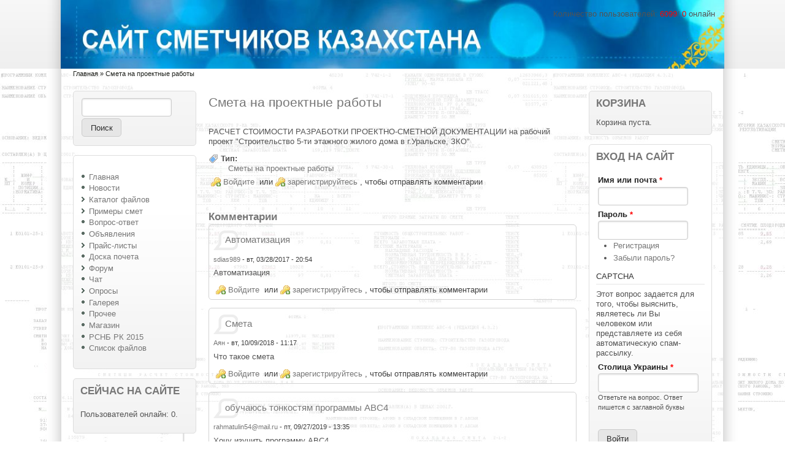

--- FILE ---
content_type: text/html; charset=utf-8
request_url: http://smetka.kz/content/smeta-na-proektnye-raboty
body_size: 10528
content:
<!DOCTYPE html>
<!--[if IEMobile 7]><html class="iem7"  lang="ru" dir="ltr"><![endif]-->
<!--[if lte IE 6]><html class="lt-ie9 lt-ie8 lt-ie7"  lang="ru" dir="ltr"><![endif]-->
<!--[if (IE 7)&(!IEMobile)]><html class="lt-ie9 lt-ie8"  lang="ru" dir="ltr"><![endif]-->
<!--[if IE 8]><html class="lt-ie9"  lang="ru" dir="ltr"><![endif]-->
<!--[if (gte IE 9)|(gt IEMobile 7)]><!--><html lang="ru" dir="ltr" prefix="content: http://purl.org/rss/1.0/modules/content/ dc: http://purl.org/dc/terms/ foaf: http://xmlns.com/foaf/0.1/ og: http://ogp.me/ns# rdfs: http://www.w3.org/2000/01/rdf-schema# sioc: http://rdfs.org/sioc/ns# sioct: http://rdfs.org/sioc/types# skos: http://www.w3.org/2004/02/skos/core# xsd: http://www.w3.org/2001/XMLSchema#"><!--<![endif]-->

<head><!-- zp7-4.x -->
<title>Смета на проектные работы | САЙТ СМЕТЧИКОВ КАЗАХСТАНА</title>
<meta name="HandheldFriendly" content="true" />
<meta name="viewport" content="width=device-width, initial-scale=1" />
<meta name="MobileOptimized" content="width" />
<meta http-equiv="Content-Type" content="text/html; charset=utf-8" />
<meta name="Generator" content="Drupal 7 (http://drupal.org); Commerce 1" />
<link rel="canonical" href="/content/smeta-na-proektnye-raboty" />
<link rel="shortlink" href="/node/1097" />
<link rel="shortcut icon" href="http://smetka.kz/sites/default/files/favicon.gif" type="image/gif" />
<link type="text/css" rel="stylesheet" href="http://smetka.kz/sites/default/files/css/css_hn26HJafBdTYEpxYXgpP2XqtZdW1_nIQhyvBdODHpGk.css" media="all" />
<link type="text/css" rel="stylesheet" href="http://smetka.kz/sites/default/files/css/css_DQVMRu82LW37ig29PdWMlgzabtYKQEoZihtFicunY2M.css" media="all" />
<link type="text/css" rel="stylesheet" href="http://smetka.kz/sites/default/files/css/css_emoM9dOzBoBsf-F_YYrDYn0UoY2hXXQ0HH0a3l_XGc4.css" media="all" />
<link type="text/css" rel="stylesheet" href="http://smetka.kz/sites/default/files/css/css_f02GTtFdf0Y6l02oQOFmZCdd825ARKqOB81lEmN8HYk.css" media="all" />

<!--[if IE 8]>
<link type="text/css" rel="stylesheet" href="http://smetka.kz/sites/default/files/css/css_LSutHW6YN_eqZVwhPc2vUdKGicjx3_ZSR5_PM985FC4.css" media="all" />
<![endif]-->

<!--[if gt IE 8]><!-->
<link type="text/css" rel="stylesheet" href="http://smetka.kz/sites/default/files/css/css_16OCho5X6EHb4S09Lyo4-dpRvKESywDmNvn_rsKKtcc.css" media="all" />
<!--<![endif]-->
<link type="text/css" rel="stylesheet" href="http://smetka.kz/sites/default/files/css/css_04h7D36eH31RTpJU1R43M-g0JuUk90AnmGoGfvztMvQ.css" media="all" />
<link type="text/css" rel="stylesheet" href="http://smetka.kz/sites/default/files/css/css_r9VlEi5bs5cMPO3cfeuhujdygkfXGiNu5aBpY2mVcCM.css" media="print" />
<script type="text/javascript" src="http://smetka.kz/sites/default/files/js/js_dxGIfXEaZtiV2AZIXHjVIzl1b6T902aR9PsqVhYwkJg.js"></script>
<script type="text/javascript" src="http://smetka.kz/sites/default/files/js/js_guWm3mYVxXGP-wvins5zUpHSKyhCgcu9_SowFuRY2zw.js"></script>
<script type="text/javascript" src="https://localhost:8080/socket.io/socket.io.js"></script>
<script type="text/javascript" src="http://smetka.kz/sites/default/files/js/js_AOjrlAIB05o9Sc_0D2p2ZjNwCRulXbXRx9tsx_UfXIM.js"></script>
<script type="text/javascript">
<!--//--><![CDATA[//><!--
jQuery.extend(Drupal.settings, {"basePath":"\/","pathPrefix":"","setHasJsCookie":0,"ajaxPageState":{"theme":"zeropoint","theme_token":"friuZyYwLA0g5lfaiG_yAjKuTqDr4Z30KnjZUdNGrrg","js":{"sites\/all\/modules\/jquery_update\/replace\/jquery\/1.7\/jquery.min.js":1,"misc\/jquery-extend-3.4.0.js":1,"misc\/jquery-html-prefilter-3.5.0-backport.js":1,"misc\/jquery.once.js":1,"misc\/drupal.js":1,"public:\/\/languages\/ru_SYs0tZTNW60eSEgerd_PFi--KW8ApktDKryLxL_ezPc.js":1,"sites\/all\/libraries\/colorbox\/jquery.colorbox-min.js":1,"sites\/all\/modules\/colorbox\/js\/colorbox.js":1,"sites\/all\/modules\/colorbox\/js\/colorbox_load.js":1,"sites\/all\/modules\/colorbox\/js\/colorbox_inline.js":1,"sites\/all\/modules\/dhtml_menu\/dhtml_menu.js":1,"sites\/all\/modules\/lightbox2\/js\/lightbox.js":1,"https:\/\/localhost:8080\/socket.io\/socket.io.js":1,"sites\/all\/modules\/nodejs\/nodejs.js":1,"sites\/all\/modules\/captcha\/captcha.js":1},"css":{"sites\/all\/themes\/zeropoint\/css\/drupal\/drupal-system-min.css":1,"sites\/all\/themes\/zeropoint\/css\/drupal\/drupal-default-min.css":1,"sites\/all\/modules\/logintoboggan\/logintoboggan.css":1,"sites\/all\/modules\/views\/css\/views.css":1,"sites\/all\/modules\/ckeditor\/css\/ckeditor.css":1,"sites\/all\/libraries\/colorbox\/example1\/colorbox.css":1,"sites\/all\/modules\/ctools\/css\/ctools.css":1,"sites\/all\/modules\/dhtml_menu\/dhtml_menu.css":1,"sites\/all\/modules\/lightbox2\/css\/lightbox.css":1,"sites\/all\/themes\/zeropoint\/css\/yui\/pure-min.css":1,"sites\/all\/themes\/zeropoint\/css\/yui\/grids-responsive-old-ie-min.css":1,"sites\/all\/themes\/zeropoint\/css\/yui\/grids-responsive-min.css":1,"sites\/all\/themes\/zeropoint\/css\/style-zero.css":1,"sites\/all\/themes\/zeropoint\/css\/grey.css":1,"sites\/all\/themes\/zeropoint\/_custom\/custom-style.css":1,"sites\/all\/themes\/zeropoint\/css\/print.css":1}},"colorbox":{"opacity":"0.85","current":"{current} \u0438\u0437 {total}","previous":"\u00ab \u041f\u0440\u0435\u0434\u044b\u0434\u0443\u0449\u0438\u0439","next":"\u0421\u043b\u0435\u0434\u0443\u044e\u0449\u0438\u0439 \u00bb","close":"\u0417\u0430\u043a\u0440\u044b\u0442\u044c","maxWidth":"98%","maxHeight":"98%","fixed":true,"mobiledetect":true,"mobiledevicewidth":"480px","file_public_path":"\/sites\/default\/files","specificPagesDefaultValue":"admin*\nimagebrowser*\nimg_assist*\nimce*\nnode\/add\/*\nnode\/*\/edit\nprint\/*\nprintpdf\/*\nsystem\/ajax\nsystem\/ajax\/*"},"dhtmlMenu":{"nav":"none","animation":{"effects":{"width":"width","opacity":"opacity","height":0},"speed":"1000"},"effects":{"siblings":"close-same-tree","children":"none","remember":"0"},"filter":{"type":"blacklist","list":{"main-menu":"main-menu","management":"management","menu-user-menu":"menu-user-menu","navigation":"navigation","shortcut-set-1":"shortcut-set-1","user-menu":"user-menu","menu-left-menu":0}}},"lightbox2":{"rtl":"0","file_path":"\/(\\w\\w\/)public:\/","default_image":"\/sites\/all\/modules\/lightbox2\/images\/brokenimage.jpg","border_size":10,"font_color":"000","box_color":"fff","top_position":"","overlay_opacity":"0.8","overlay_color":"000","disable_close_click":true,"resize_sequence":0,"resize_speed":400,"fade_in_speed":400,"slide_down_speed":600,"use_alt_layout":false,"disable_resize":false,"disable_zoom":false,"force_show_nav":false,"show_caption":true,"loop_items":false,"node_link_text":"\u0421\u043c\u043e\u0442\u0440\u0435\u0442\u044c \u043f\u043e\u0434\u0440\u043e\u0431\u043d\u043e\u0441\u0442\u0438 \u0438\u0437\u043e\u0431\u0440\u0430\u0436\u0435\u043d\u0438\u044f","node_link_target":false,"image_count":"\u0418\u0437\u043e\u0431\u0440\u0430\u0436\u0435\u043d\u0438\u0435 !current \u0438\u0437 !total","video_count":"\u0412\u0438\u0434\u0435\u043e !current \u0438\u0437 !total","page_count":"\u0421\u0442\u0440\u0430\u043d\u0438\u0446\u0430 !current \u0438\u0437 !total","lite_press_x_close":"\u043d\u0430\u0436\u043c\u0438\u0442\u0435 \u003Ca href=\u0022#\u0022 onclick=\u0022hideLightbox(); return FALSE;\u0022\u003E\u003Ckbd\u003Ex\u003C\/kbd\u003E\u003C\/a\u003E \u0447\u0442\u043e\u0431\u044b \u0437\u0430\u043a\u0440\u044b\u0442\u044c","download_link_text":"","enable_login":false,"enable_contact":false,"keys_close":"c x 27","keys_previous":"p 37","keys_next":"n 39","keys_zoom":"z","keys_play_pause":"32","display_image_size":"original","image_node_sizes":"()","trigger_lightbox_classes":"","trigger_lightbox_group_classes":"","trigger_slideshow_classes":"","trigger_lightframe_classes":"","trigger_lightframe_group_classes":"","custom_class_handler":0,"custom_trigger_classes":"","disable_for_gallery_lists":true,"disable_for_acidfree_gallery_lists":true,"enable_acidfree_videos":true,"slideshow_interval":5000,"slideshow_automatic_start":true,"slideshow_automatic_exit":true,"show_play_pause":true,"pause_on_next_click":false,"pause_on_previous_click":true,"loop_slides":false,"iframe_width":600,"iframe_height":400,"iframe_border":1,"enable_video":false,"useragent":"Mozilla\/5.0 (Macintosh; Intel Mac OS X 10_15_7) AppleWebKit\/537.36 (KHTML, like Gecko) Chrome\/131.0.0.0 Safari\/537.36; ClaudeBot\/1.0; +claudebot@anthropic.com)"},"nodejs":{"nodejs":{"scheme":"https","secure":1,"host":"localhost","port":"8080"},"client":{"scheme":"https","secure":1,"host":"localhost","port":"8080"},"resource":"\/socket.io","authToken":"d43acc6f42a1caf3ade5f4391e402e3f","websocketSwfLocation":"\/sites\/all\/modules\/nodejs\/socket_io\/socket.io\/support\/socket.io-client\/lib\/vendor\/web-socket-js\/WebSocketMain.swf","log_http_errors":true},"better_exposed_filters":{"views":{"addvertisiments":{"displays":{"block_1":{"filters":{"field_type_of_addvert_value":{"required":false}}}}},"addvertblock":{"displays":{"block_1":{"filters":[]}}}}},"urlIsAjaxTrusted":{"\/content\/smeta-na-proektnye-raboty":true,"\/content\/smeta-na-proektnye-raboty?destination=node\/1097":true}});
//--><!]]>
</script>
</head>

<body id="pid-content-smeta-na-proektnye-raboty" class="html not-front not-logged-in two-sidebars page-node page-node- page-node-1097 node-type-samplesofsmetes not-admin section-content page-content/smeta-na-proektnye-raboty mc fs0 nb1 nbl rnd pi lg-ru myedit" >
  <div id="skip-link">
    <a href="#main" class="element-invisible element-focusable">Перейти к основному содержанию</a>
    <a href="#search-block-form" class="element-invisible element-focusable">Skip to search</a>
  </div>

<div id="top_bg">
<div class="sizer0 clearfix" style="max-width:85em;">
<div id="top_left">
<div id="top_right">
<div id="headimg">

<div id="header" role="banner">
<div class="clearfix">
  <div id="top-elements">
        <div id="topreg">  <div class="region region-topreg">
    <div class="block-wrapper odd block_1">
  <div id="block-block-6" class="block block-block ">
                <div class="content">
      <span style="display:inline;">Количество пользователей: <span style="color:red">6099</span></span>/&nbsp;<span style="color:red">0</span> онлайн    </div>
  </div>
</div>
  </div>
</div>  </div>
    <div id="name-and-slogan">
      </div>
</div>
<div class="menuband clearfix">
  <div id="menu" class="menu-wrapper">
      </div>
</div>
</div>

</div></div></div></div></div>

<div id="body_bg">
<div class="sizer0 clearfix" style="max-width:85em;">
<div id="body_left">
<div id="body_right">


<div id="breadcrumb" class="clearfix"><div class="element-invisible">Вы здесь</div><ul class="breadcrumb"><li class="breadcrumb-1"><a href="/">Главная</a> &raquo; </li><li class="breadcrumb-last">Смета на проектные работы</li></ul></div>


<div class="clearfix">


<div id="middlecontainer" class="pure-g">
  <div class="pure-u-1 pure-u-md-5-24">
    <div id="sidebar-left" role="complementary">  <div class="region region-sidebar-first">
    <div class="block-wrapper odd block_1">
  <div id="block-search-form" class="block block-search themed-block">
                <div class="content">
      <form action="/content/smeta-na-proektnye-raboty" method="post" id="search-block-form" class="pure-form" accept-charset="UTF-8"><div><div class="container-inline">
      <h2 class="element-invisible">Форма поиска</h2>
    <div class="form-item form-type-textfield form-item-search-block-form">
  <label class="element-invisible" for="edit-search-block-form--2">Поиск </label>
 <input title="Введите ключевые слова для поиска." type="text" id="edit-search-block-form--2" name="search_block_form" value="" size="15" maxlength="128" class="form-text" />
</div>
<div class="form-actions form-wrapper" id="edit-actions"><input type="submit" id="edit-submit" name="op" value="Поиск" class="pure-button form-submit" /></div><input type="hidden" name="form_build_id" value="form-uR9uZRpfb40HNDsA5-KneFUPYrlzQsKGIYf7lI7JRiI" />
<input type="hidden" name="form_id" value="search_block_form" />
</div>
</div></form>    </div>
  </div>
</div>
<div class="block-wrapper even block_2">
  <div id="block-menu-menu-left-menu" class="block block-menu themed-block">
                <div class="content">
      <ul class="menu"><li class="first leaf dhtml-menu" id="dhtml_menu-336"><a href="/" title="">Главная</a></li>
<li class="leaf dhtml-menu" id="dhtml_menu-521"><a href="/news" title="">Новости</a></li>
<li class="collapsed dhtml-menu start-collapsed" id="dhtml_menu-425"><a href="/files" title="">Каталог файлов</a><ul class="menu"><li class="first leaf dhtml-menu" id="dhtml_menu-523"><a href="http://smetka.kz/programms#overlay-context=sbornik_prices" title="">Программы</a></li>
<li class="leaf dhtml-menu" id="dhtml_menu-524"><a href="http://smetka.kz/sbornik_prices#overlay-context=sbornik_prices" title="">Сборники цен</a></li>
<li class="last leaf dhtml-menu" id="dhtml_menu-522"><a href="http://smetka.kz/books#overlay-context=sbornik_prices" title="">Книги и журналы по сметам</a></li>
</ul></li>
<li class="collapsed dhtml-menu start-collapsed" id="dhtml_menu-477"><a href="/smeta-samples" title="">Примеры смет</a><ul class="menu"><li class="first leaf dhtml-menu" id="dhtml_menu-476"><a href="/izyskatelnye-raboty" title="Сметы на изыскательские работы">Сметы на изыскательские работы</a></li>
<li class="leaf dhtml-menu" id="dhtml_menu-473"><a href="/montazhnye-raboty" title="Сметы на монтажные работы">Сметы на монтажные работы</a></li>
<li class="leaf dhtml-menu" id="dhtml_menu-475"><a href="/proektnye-raboty" title="Сметы на проектные работы">Сметы на проектные работы</a></li>
<li class="leaf dhtml-menu" id="dhtml_menu-472"><a href="/remontno-stroitelnye-raboty" title="Сметы на ремонтно-строительные работы">Сметы на ремонтно-строительные работы</a></li>
<li class="leaf dhtml-menu" id="dhtml_menu-474"><a href="/puska-naladochnye-raboty" title="Сметы пуска-наладочные работы">Сметы пуска-наладочные работы</a></li>
<li class="last leaf dhtml-menu" id="dhtml_menu-471"><a href="/stroitelnye-raboty" title="Строительные работы">Строительные работы</a></li>
</ul></li>
<li class="leaf dhtml-menu" id="dhtml_menu-528"><a href="/content/%D0%B2%D0%BE%D0%BF%D1%80%D0%BE%D1%81-%D0%BE%D1%82%D0%B2%D0%B5%D1%82" title="">Вопрос-ответ</a></li>
<li class="leaf dhtml-menu" id="dhtml_menu-499"><a href="/addverts">Объявления</a></li>
<li class="collapsed dhtml-menu start-collapsed" id="dhtml_menu-501"><a href="/price-lists" title="">Прайс-листы</a><ul class="menu"><li class="first leaf dhtml-menu" id="dhtml_menu-505"><a href="/price/almaty" title="">г.Алматы</a></li>
<li class="leaf dhtml-menu" id="dhtml_menu-506"><a href="/price/astana" title="">г.Астана</a></li>
<li class="leaf dhtml-menu" id="dhtml_menu-507"><a href="/price/akmolinskaya-oblast" title="">Акмолинская область</a></li>
<li class="leaf dhtml-menu" id="dhtml_menu-508"><a href="/price/aktubinskaya-oblast" title="">Актюбинская область</a></li>
<li class="leaf dhtml-menu" id="dhtml_menu-509"><a href="/price/almatinskaya-oblast" title="">Алматинская область‎</a></li>
<li class="leaf dhtml-menu" id="dhtml_menu-510"><a href="/price/atyrauskaya-oblast" title="">Атырауская область</a></li>
<li class="leaf dhtml-menu" id="dhtml_menu-511"><a href="/price/vostochno-kazakhstanskaya-oblast" title="">Восточно-Казахстанская область</a></li>
<li class="leaf dhtml-menu" id="dhtml_menu-512"><a href="/price/zhambylskaya-oblast" title="">Жамбылская область</a></li>
<li class="leaf dhtml-menu" id="dhtml_menu-513"><a href="/price/zko" title="">Западно-Казахстанская область‎</a></li>
<li class="leaf dhtml-menu" id="dhtml_menu-514"><a href="/price/karagandinskaya-oblast" title="">Карагандинская область‎</a></li>
<li class="leaf dhtml-menu" id="dhtml_menu-515"><a href="/price/kostanaiskaya-oblast" title="">Костанайская область</a></li>
<li class="leaf dhtml-menu" id="dhtml_menu-516"><a href="/price/kyzylordiskaya-oblast" title="">Кызылординская область‎</a></li>
<li class="leaf dhtml-menu" id="dhtml_menu-517"><a href="/price/mangistauskaya-oblast" title="">Мангистауская область</a></li>
<li class="leaf dhtml-menu" id="dhtml_menu-518"><a href="/price/pavlodarskaya-oblast" title="">Павлодарская область‎</a></li>
<li class="leaf dhtml-menu" id="dhtml_menu-519"><a href="/price/sko" title="">Северо-Казахстанская область</a></li>
<li class="last leaf dhtml-menu" id="dhtml_menu-520"><a href="/price/uko" title="">Южно-Казахстанская область‎</a></li>
</ul></li>
<li class="leaf dhtml-menu" id="dhtml_menu-529"><a href="/doskapocheta" title="">Доска почета</a></li>
<li class="collapsed dhtml-menu start-collapsed" id="dhtml_menu-487"><a href="/forum" title="">Форум</a></li>
<li class="leaf dhtml-menu" id="dhtml_menu-540"><a href="/shoutbox" title="">Чат</a></li>
<li class="collapsed dhtml-menu start-collapsed" id="dhtml_menu-525"><a href="/oprosy" title="">Опросы</a></li>
<li class="leaf dhtml-menu" id="dhtml_menu-657"><a href="/gallery">Галерея</a></li>
<li class="leaf dhtml-menu" id="dhtml_menu-620"><a href="/other">Прочее</a></li>
<li class="leaf dhtml-menu" id="dhtml_menu-3009"><a href="/store">Магазин</a></li>
<li class="leaf dhtml-menu" id="dhtml_menu-1580"><a href="/rsbn-2015">РСНБ РК 2015</a></li>
<li class="last leaf dhtml-menu" id="dhtml_menu-2918"><a href="/files-store">Список файлов</a></li>
</ul>    </div>
  </div>
</div>
<div class="block-wrapper odd block_3">
  <div id="block-user-online" class="block block-user themed-block">
                  <div class="block-icon"></div>
                <div class="title block-title">Сейчас на сайте</div>
                  <div class="content">
      <p>Пользователей онлайн: 0.</p>    </div>
  </div>
</div>
<div class="block-wrapper even block_4">
  <div id="block-views-addvertisiments-block_1" class="block block-views themed-block">
                  <div class="block-icon"></div>
                <div class="title block-title">Объявления</div>
                  <div class="content">
      <div class="view view-addvertisiments view-id-addvertisiments view-display-id-block_1 view-dom-id-d65f6d4fc3ebd8cf4f39b23aa27f8dd1">
        
  
  
      <div class="view-content">
        <div class="views-row views-row-1 views-row-odd views-row-first">
      
  <div class="views-field views-field-title">        <span class="field-content"><a href="/content/raschyot-stoimosti-proektnyh-rabot">Расчёт стоимости проектных работ</a></span>  </div>  
  <div class="views-field views-field-nothing">        <span class="field-content"><hr></span>  </div>  </div>
  <div class="views-row views-row-2 views-row-even">
      
  <div class="views-field views-field-title">        <span class="field-content"><a href="/content/sostavlenie-smetnoy-dokumentacii">Составление сметной документации</a></span>  </div>  
  <div class="views-field views-field-nothing">        <span class="field-content"><hr></span>  </div>  </div>
  <div class="views-row views-row-3 views-row-odd views-row-last">
      
  <div class="views-field views-field-title">        <span class="field-content"><a href="/content/ekspertnaya-ocenka-smetnoy-dokumentacii">Экспертная оценка сметной документации</a></span>  </div>  
  <div class="views-field views-field-nothing">        <span class="field-content"><hr></span>  </div>  </div>
    </div>
  
  
  
  
  
  
</div>    </div>
  </div>
</div>
  </div>
</div>
  </div>
  <div class="pure-u-1 pure-u-md-14-24">
    <div id="main" role="main">
                  <h1 class="title">Смета на проектные работы</h1>            <div class="tabs"></div>
                          <div class="region region-content">
    <div class="block-wrapper odd block_1">
  <div id="block-system-main" class="block block-system ">
                <div class="content">
      <div id="node-1097" class="node node-samplesofsmetes odd   full-node node-type-samplesofsmetes clearfix" about="/content/smeta-na-proektnye-raboty" typeof="sioc:Item foaf:Document">

  
      <span property="dc:title" content="Смета на проектные работы" class="rdf-meta element-hidden"></span><span property="sioc:num_replies" content="4" datatype="xsd:integer" class="rdf-meta element-hidden"></span>
  
  <div class="content clearfix">
    <div class="field field-name-body field-type-text-with-summary field-label-hidden"><div class="field-items"><div class="field-item even" property="content:encoded"><p>РАСЧЕТ СТОИМОСТИ РАЗРАБОТКИ ПРОЕКТНО-СМЕТНОЙ ДОКУМЕНТАЦИИ на рабочий проект "Строительство 5-ти этажного жилого дома в г.Уральске, ЗКО"</p>
</div></div></div><div class="field field-name-field-typeof field-type-taxonomy-term-reference field-label-above clearfix"><div class="field-label">Тип: </div><ul class="links"><li class="taxonomy-term-reference-0"><a href="/proektnye-raboty" typeof="skos:Concept" property="rdfs:label skos:prefLabel" datatype="">Сметы на проектные работы</a></li></ul></div>  </div>

  <ul class="links inline"><li class="comment_forbidden first last"><span><a href="/user/login?destination=node/1097%23comment-form">Войдите</a> или <a href="/user/register?destination=node/1097%23comment-form">зарегистрируйтесь</a>, чтобы отправлять комментарии</span></li>
</ul>
  <div id="comments" class="comment-wrapper">
          <h2 class="title">Комментарии</h2>
      
  <a id="comment-1302"></a>
<div class="comment odd clearfix" about="/comment/1302#comment-1302" typeof="sioc:Post sioct:Comment">
  
  
    <h3 class="title" property="dc:title" datatype=""><a href="/comment/1302#comment-1302" class="permalink" rel="bookmark">Автоматизация</a></h3>
  
  <div class="submitted">
    <span rel="sioc:has_creator"><a href="/users/sdias989" title="Информация о пользователе." class="username" about="/users/sdias989" typeof="sioc:UserAccount" datatype="" lang="">sdias989</a></span> - <span property="dc:date dc:created" content="2017-03-28T20:54:30+04:00" datatype="xsd:dateTime">вт, 03/28/2017 - 20:54</span>  </div>

  <div class="content">
    <span rel="sioc:reply_of" resource="/content/smeta-na-proektnye-raboty" class="rdf-meta element-hidden"></span><div class="field field-name-comment-body field-type-text-long field-label-hidden"><div class="field-items"><div class="field-item even" property="content:encoded"><p>Автоматизация</p>
</div></div></div>      </div>

  <ul class="links inline"><li class="comment_forbidden first last"><span><a href="/user/login?destination=node/1097%23comment-form">Войдите</a> или <a href="/user/register?destination=node/1097%23comment-form">зарегистрируйтесь</a>, чтобы отправлять комментарии</span></li>
</ul></div>
<a id="comment-1502"></a>
<div class="comment even clearfix" about="/comment/1502#comment-1502" typeof="sioc:Post sioct:Comment">
  
  
    <h3 class="title" property="dc:title" datatype=""><a href="/comment/1502#comment-1502" class="permalink" rel="bookmark">Смета</a></h3>
  
  <div class="submitted">
    <span rel="sioc:has_creator"><a href="/users/ayan-0" title="Информация о пользователе." class="username" about="/users/ayan-0" typeof="sioc:UserAccount" datatype="" lang="">Аян</a></span> - <span property="dc:date dc:created" content="2018-10-09T11:17:07+04:00" datatype="xsd:dateTime">вт, 10/09/2018 - 11:17</span>  </div>

  <div class="content">
    <span rel="sioc:reply_of" resource="/content/smeta-na-proektnye-raboty" class="rdf-meta element-hidden"></span><div class="field field-name-comment-body field-type-text-long field-label-hidden"><div class="field-items"><div class="field-item even" property="content:encoded"><p>Что такое смета</p>
</div></div></div>      </div>

  <ul class="links inline"><li class="comment_forbidden first last"><span><a href="/user/login?destination=node/1097%23comment-form">Войдите</a> или <a href="/user/register?destination=node/1097%23comment-form">зарегистрируйтесь</a>, чтобы отправлять комментарии</span></li>
</ul></div>
<a id="comment-1575"></a>
<div class="comment odd clearfix" about="/comment/1575#comment-1575" typeof="sioc:Post sioct:Comment">
  
  
    <h3 class="title" property="dc:title" datatype=""><a href="/comment/1575#comment-1575" class="permalink" rel="bookmark">обучаюсь тонкостям  программы АВС4</a></h3>
  
  <div class="submitted">
    <span rel="sioc:has_creator"><a href="/users/rahmatulin54mailru" title="Информация о пользователе." class="username" about="/users/rahmatulin54mailru" typeof="sioc:UserAccount" datatype="" lang="">rahmatulin54@mail.ru</a></span> - <span property="dc:date dc:created" content="2019-09-27T13:35:35+04:00" datatype="xsd:dateTime">пт, 09/27/2019 - 13:35</span>  </div>

  <div class="content">
    <span rel="sioc:reply_of" resource="/content/smeta-na-proektnye-raboty" class="rdf-meta element-hidden"></span><div class="field field-name-comment-body field-type-text-long field-label-hidden"><div class="field-items"><div class="field-item even" property="content:encoded"><p>Хочу изучить программу АВС4</p>
</div></div></div>      </div>

  <ul class="links inline"><li class="comment_forbidden first last"><span><a href="/user/login?destination=node/1097%23comment-form">Войдите</a> или <a href="/user/register?destination=node/1097%23comment-form">зарегистрируйтесь</a>, чтобы отправлять комментарии</span></li>
</ul></div>
<a id="comment-1576"></a>
<div class="comment even clearfix" about="/comment/1576#comment-1576" typeof="sioc:Post sioct:Comment">
  
  
    <h3 class="title" property="dc:title" datatype=""><a href="/comment/1576#comment-1576" class="permalink" rel="bookmark">АВС4</a></h3>
  
  <div class="submitted">
    <span rel="sioc:has_creator"><a href="/users/rahmatulin54mailru" title="Информация о пользователе." class="username" about="/users/rahmatulin54mailru" typeof="sioc:UserAccount" datatype="" lang="">rahmatulin54@mail.ru</a></span> - <span property="dc:date dc:created" content="2019-09-27T13:37:22+04:00" datatype="xsd:dateTime">пт, 09/27/2019 - 13:37</span>  </div>

  <div class="content">
    <span rel="sioc:reply_of" resource="/content/smeta-na-proektnye-raboty" class="rdf-meta element-hidden"></span><div class="field field-name-comment-body field-type-text-long field-label-hidden"><div class="field-items"><div class="field-item even" property="content:encoded"><p>как изучить программу АВС</p>
</div></div></div>      </div>

  <ul class="links inline"><li class="comment_forbidden first last"><span><a href="/user/login?destination=node/1097%23comment-form">Войдите</a> или <a href="/user/register?destination=node/1097%23comment-form">зарегистрируйтесь</a>, чтобы отправлять комментарии</span></li>
</ul></div>

  </div>

</div>
    </div>
  </div>
</div>
  </div>
          </div>
  </div>
  <div class="pure-u-1 pure-u-md-5-24">
    <div id="sidebar-right" role="complementary">  <div class="region region-sidebar-second">
    <div class="block-wrapper odd block_1">
  <div id="block-commerce_cart-cart" class="block block-commerce-cart themed-block">
                  <div class="block-icon"></div>
                <div class="title block-title">Корзина</div>
                  <div class="content">
      <div class="cart-empty-block">Корзина пуста.</div>    </div>
  </div>
</div>
<div class="block-wrapper even block_2">
  <div id="block-user-login" class="block block-user themed-block">
                  <div class="block-icon"></div>
                <div class="title block-title">Вход на сайт</div>
                  <div class="content">
      <form action="/content/smeta-na-proektnye-raboty?destination=node/1097" method="post" id="user-login-form" class="pure-form" accept-charset="UTF-8"><div><div class="form-item form-type-textfield form-item-name">
  <label for="edit-name">Имя или почта <span class="form-required" title="Обязательно для заполнения.">*</span></label>
 <input type="text" id="edit-name" name="name" value="" size="15" maxlength="60" class="form-text required" />
</div>
<div class="form-item form-type-password form-item-pass">
  <label for="edit-pass">Пароль <span class="form-required" title="Обязательно для заполнения.">*</span></label>
 <input type="password" id="edit-pass" name="pass" size="15" maxlength="128" class="form-text required" />
</div>
<div class="item-list"><ul><li class="first"><a href="/user/register" title="Регистрация">Регистрация</a></li>
<li class="last"><a href="/user/password" title="Запросить новый пароль по электронной почте.">Забыли пароль?</a></li>
</ul></div><input type="hidden" name="form_build_id" value="form-etQj8tsB_47ZhJfuAVHkXcw0SQVHtx7MZTLqJAuFPA8" />
<input type="hidden" name="form_id" value="user_login_block" />
<fieldset class="captcha form-wrapper"><legend><span class="fieldset-legend">CAPTCHA</span></legend><div class="fieldset-wrapper"><div class="fieldset-description">Этот вопрос задается для того, чтобы выяснить, являетесь ли Вы  человеком или представляете из себя автоматическую спам-рассылку.</div><input type="hidden" name="captcha_sid" value="4011012" />
<input type="hidden" name="captcha_token" value="7b86df75fc9e090f6eb25e0bb6f83c5c" />
<div class="form-item form-type-textfield form-item-captcha-response">
  <label for="edit-captcha-response">Столица Украины <span class="form-required" title="Обязательно для заполнения.">*</span></label>
 <input type="text" id="edit-captcha-response" name="captcha_response" value="" size="50" maxlength="50" class="form-text required" />
<div class="description">Ответьте на вопрос. Ответ пишется с заглавной буквы</div>
</div>
</div></fieldset>
<div class="form-actions form-wrapper" id="edit-actions--2"><input type="submit" id="edit-submit--2" name="op" value="Войти" class="pure-button form-submit" /></div></div></form>    </div>
  </div>
</div>
<div class="block-wrapper odd block_3">
  <div id="block-system-user-menu" class="block block-system block-menu themed-block">
                <div class="content">
      <ul class="menu"><li class="first last leaf"><a href="/priob-files">Купленные файлы</a></li>
</ul>    </div>
  </div>
</div>
<div class="block-wrapper even block_4">
  <div id="block-block-2" class="block block-block themed-block">
                <div class="content">
      <p><span style="color:#ff0000;"><strong>Услуги по разработке сметной документации</strong></span><strong>.</strong></p>
<p><strong>Грамотно, недорого, оперативно.</strong></p>
<p><strong style="color: rgb(0, 0, 0);"><a href="mailto:info@smetka.kz">info@smetka.kz</a></strong></p>
<p><strong style="color: rgb(0, 0, 0);">+7-707-8764587</strong></p>
<p> </p>
    </div>
  </div>
</div>
<div class="block-wrapper odd block_5">
  <div id="block-views-addvertblock-block_1" class="block block-views themed-block">
                  <div class="block-icon"></div>
                <div class="title block-title">Реклама</div>
                  <div class="content">
      <div class="view view-addvertblock view-id-addvertblock view-display-id-block_1 view-dom-id-a648420c38c5953b842bdb058e0d797f">
        
  
  
      <div class="view-content">
        <div class="views-row views-row-1 views-row-odd views-row-first views-row-last">
      
  <div class="views-field views-field-title">        <h4 class="field-content">Реклама №3</h4>  </div>  
  <span>        <span><img class="pure-img" typeof="foaf:Image" src="http://smetka.kz/sites/default/files/styles/thumbnail/public/5000.jpg?itok=NNrvCRm3" width="100" height="56" alt="" /></span>  </span>  
  <span class="views-field views-field-body">        <span class="field-content"><div align="center">
<h4 align="center">Здесь могла бы</h4>
<p>
</p><h4 align="center">быть Ваша</h4>
<p>
</p><h3 align="center" style="color:red;"><b>РЕКЛАМА</b></h3>
<p>
</p><h5><a href="mailto:reklama@smetka.kz">n</a><a href="mailto:urlan_sadyrov@mail.ru">urlan_sadyrov@mail.ru</a></h5>
</div>
<p> </p>
</span>  </span>  </div>
    </div>
  
  
  
  
  
  
</div>    </div>
  </div>
</div>
  </div>
</div>
  </div>
</div>
</div>



</div></div></div></div>
<!-- Yandex.Metrika informer -->
<a href="https://metrika.yandex.ru/stat/?id=23881321&amp;from=informer"
target="_blank" rel="nofollow"><img src="//informer.yandex.ru/informer/23881321/3_1_FFFFFFFF_EFEFEFFF_0_pageviews"
style="width:88px; height:31px; border:0;" alt="������.�������" title="������.�������: ������ �� ������� (���������, ������ � ���������� ����������)" onclick="try{Ya.Metrika.informer({i:this,id:23881321,lang:'ru'});return false}catch(e){}"/></a>
<!-- /Yandex.Metrika informer -->

<!-- Yandex.Metrika counter -->
<script type="text/javascript">
(function (d, w, c) {
    (w[c] = w[c] || []).push(function() {
        try {
            w.yaCounter23881321 = new Ya.Metrika({id:23881321,
                    clickmap:true,
                    trackLinks:true,
                    accurateTrackBounce:true});
        } catch(e) { }
    });

    var n = d.getElementsByTagName("script")[0],
        s = d.createElement("script"),
        f = function () { n.parentNode.insertBefore(s, n); };
    s.type = "text/javascript";
    s.async = true;
    s.src = (d.location.protocol == "https:" ? "https:" : "http:") + "//mc.yandex.ru/metrika/watch.js";

    if (w.opera == "[object Opera]") {
        d.addEventListener("DOMContentLoaded", f, false);
    } else { f(); }
})(document, window, "yandex_metrika_callbacks");
</script>
<noscript><div><img src="//mc.yandex.ru/watch/23881321" style="position:absolute; left:-9999px;" alt="" /></div></noscript>
<!-- /Yandex.Metrika counter -->
<div id="bottom_bg">
<div class="sizer0 clearfix" style="max-width:85em;">
<div id="bottom_left">
<div id="bottom_right">

<div id="footer" class="pure-g" role="contentinfo">
<div class="pure-u-1 pure-u-md-1-5"><div id="soclinks"></div></div>
<div class="pure-u-1 pure-u-md-3-5"></div>
<div class="pure-u-1 pure-u-md-1-5"></div>
</div>
<div id="brand"></div>

</div></div></div></div>

<div class="byy"><a href="http://www.radut.net">Samplesofsmetes | by Dr. Radut</a></div>
<!--[if IE 9]>
<script type="text/javascript" async src="/sites/all/themes/zeropoint/js/classList.min.js"></script>
<![endif]-->
<!--[if gte IE 9]><!-->
<script type="text/javascript" async src="/sites/all/themes/zeropoint/js/toggles.min.js"></script>
<!--<![endif]-->
</body>
</html>

--- FILE ---
content_type: text/css
request_url: http://smetka.kz/sites/default/files/css/css_04h7D36eH31RTpJU1R43M-g0JuUk90AnmGoGfvztMvQ.css
body_size: 5054
content:
.view-commerce-cart-block tr{vertical-align:top;display:none;}body{margin:0;padding:0;line-height:1.25em;color:#535353;}.image-premium-node{padding:5px}.field.field-name-commerce-price.field-type-commerce-price.field-label-inline.clearfix{font-size:24px;padding:14px;margin-left:38px;}.premium-description-text{text-align:justify;padding:2px}.fieldset-wrapper{width:170px;}.fs0{font-size:.83em;}.fs1{font-size:1em;}.clearfix{min-height:0;}.sizer0{margin:0 auto;}#middlecontainer,#sidebar-left,#sidebar-right{margin:10px;}#main{margin:7px 10px;}#top_right,#body_right{padding:0 23px;}h1,h2{padding-bottom:.3em;margin:.6em 0;}h3,h4,h5,h6{margin:.9em 0 0 0;}h1{font-size:1.6em;line-height:normal;}h2,h3.block-title,.block-title{font-size:1.3em;font-weight:bold;}h3{font-size:1.1em;}h4,h5,h6{font-size:1em;}p{margin-top:.5em;margin-bottom:.9em;}a{text-decoration:none;}a:hover,a:focus{text-decoration:underline;}fieldset{border:1px solid #ccc;}pre{background:#eee;padding:.75em 1.5em;border:1px solid #ddd;}table{width:100%;}th,td{padding:.3em;}.links{margin:0;clear:both;}.comment .links{margin-bottom:0;}ul.links{padding:0;}ul.links li{display:inline;list-style-type:none;padding:0 4px;}ul.links li.first,ul.links li.taxonomy-term-reference-0{border:none;}ul.primary{white-space:normal;}#help{font-size:.9em;margin-bottom:1em;}.error{border-color:red;}.title,.title a{margin:0 auto;}.block{padding-bottom:.75em;margin-bottom:.5em;}.block .title{padding:0;margin:0 0 .25em 0;}.block title a{font-weight:bold;}.block .content{padding:0;margin:0;}.block ul{padding:0 .6em;}.themed-block{padding:5px;margin-bottom:15px;}.themed-block .title{padding:6px;text-transform:uppercase;}.themed-block .content{padding:6px;}.sections .block{margin:15px 20px;}.sections .themed-block{margin:15px 10px 0;}#main h2.title a{font-size:120%;line-height:normal;font-weight:normal;text-transform:none;}#main h1.title{font-size:160%;padding:10px 0;font-weight:normal;text-transform:none;}.node{margin:.5em 0 2em 0;}.node.teaser{padding-bottom:5px;}.node .content,.comment .content{margin:.5em 0;}.submitted{font-size:.8em;}.comment{padding:.5em;margin-bottom:1em;}.comment .title{padding:10px 0 12px 19px;}.comment .title a{font-weight:normal;}.comment .new{text-align:right;font-weight:bold;font-size:.8em;float:right;color:red;}.comment-wrapper{padding:25px 0;}.title.comments-header,.title.comment-form{margin:25px 0 15px 0;}.node .user-picture,.comment .user-picture{float:right;padding:0 0 .5em .5em;}.node-unpublished,.comment-unpublished{background:#fdd !important;}.signature p{font-size:.85em;margin:7px 0;}blockquote{padding:0 1em;font-style:italic;}.messages{padding:.3em;margin-bottom:1em;}.form-item label{font-size:1em;}#header .block,#header .content,#footer .block{margin:0;padding:0;}.logoimg{float:left;padding:0 20px 5px 20px;}#name-and-slogan{padding:30px 20px;background-color:#00C9FF;background-image:url(/sites/default/files/backhead.jpg);background-repeat:no-repeat;background-size:cover;height:52px;}#site-name{margin:0;padding:0;}p#site-name a,p#site-name a:hover,h1#site-name a,h1#site-name a:hover{font-weight:bold;text-decoration:none;line-height:normal;}p#site-name a,p#site-name a:hover{font-size:2.4em;}h1#site-name a,h1#site-name a:hover{font-size:1.5em;}#top-elements{float:right;text-align:right;padding:15px;}#mission{margin-top:10px;padding:0 10px;font-weight:normal;font-size:.85em;}#user_links{padding:10px 0;display:inline;}.breadcrumb{padding:0 20px;font-size:.85em;clear:both;}.breadcrumb,.breadcrumb a{font-weight:normal;}ul.breadcrumb{margin:0;}ul.breadcrumb li{display:inline;}#section1{padding:5px 10px 0;}#section2{padding:0 10px 20px;}#main .block{padding-top:10px;}#footer{text-align:center;font-size:.85em;margin:5px 20px 0;}.by{float:right;clear:both;font-size:.75em;margin:0 9px;}.by a:hover{text-decoration:none;}#forum td{padding:.5em;}#forum td.container .name a{padding:10px 0 10px 40px;}#forum td .name a{font-weight:bold;}.block-forum h3{margin-bottom:.5em;}.in-maintenance #main{width:85%;margin:50px auto;}.book-navigation ul.menu{clear:both;margin:0;padding:1em 2em;border:none;}.field-item .pure-img{float:left;margin:.6em .6em .6em 0;}.page-admin th,.page-admin td{padding:.1em .3em;}.himg #headimg{border-bottom:1px solid #eee;}.panel-col-top .node .content{background-image:none;}.block-image .content{text-align:center;padding:0 !important;background:none !important;}.mceContentBody{background:#eee !important;}.mceContentBody a:link{font-weight:normal;}.view .view-comments-recent .views-field-subject{font-weight:bold;}.view .views-admin-links li{background:transparent !important;}.block-gmaplocation .content{text-align:center;}.block-gmaplocation a.active{background-image:none !important;padding:0 !important;}li.topic_reply{list-style-type:none;}.sitemap-box h2,.byy{display:none;}.pane-content h2.title a{font-size:1.4em;}.page-admin-appearance-settings .fieldset-wrapper{margin:0 0 0 1em;}.pure-button,.form-item{margin:.2em;}.pure-form select{padding:.4em .7em;}#header .form-text,#header .pure-button{display:inline-block;}#header .form-text{margin:.3em 0;}.pure-form input,.pure-form select{max-width:100%;}.item-list .pager li{padding:0;margin:0 -0.15em;}.pure-paginator li a{margin:0;}.pure-paginator .pure-button{border-radius:0;border:0 !important;}.pure-paginator a{text-decoration:none;}.block .content ul.pager{padding:10px 0 0 0;}.ml .pure-menu-horizontal,.ml #submenu{text-align:left;}.mc .pure-menu-horizontal,.mc #submenu,#menu2{text-align:center;}.mr .pure-menu-horizontal,.mr #submenu{text-align:right;}#submenu{padding:1px 20px;}#submenu li{border:none;padding:2px 0;}#submenu a{display:inline-block;padding:2px 5px;}#submenu li a:hover,#menu2 a:hover,#footer a:hover{text-decoration:none;}.menu-wrapper{-webkit-font-smoothing:antialiased;position:relative;z-index:90;}.pure-menu-heading{padding:.4em 0 0 0;font-size:1.3em;font-weight:bold;text-decoration:none !important;white-space:normal;float:left;margin:0 0 0 10px;display:none;}.menu-toggle{width:2.3em;height:2.3em;float:right;margin:0 10px 0 0;display:none;}.menu-toggle .bars{display:block;width:1.25em;height:.13em;border-radius:6.25em;position:relative;top:1.2em;left:.5em;-webkit-transition:all .5s;-moz-transition:all .5s;-ms-transition:all .5s;transition:all .5s;}.menu-toggle .bars:first-child{top:1.3em;-webkit-transform:translateY(-6px);-moz-transform:translateY(-6px);-ms-transform:translateY(-6px);transform:translateY(-6px);}.menu-toggle.x .bars{-webkit-transform:rotate(45deg);-moz-transform:rotate(45deg);-ms-transform:rotate(45deg);transform:rotate(45deg);}.menu-toggle.x .bars:first-child{-webkit-transform:rotate(-45deg);-moz-transform:rotate(-45deg);-ms-transform:rotate(-45deg);transform:rotate(-45deg);}.open .menu-transform{clear:both;}.pure-menu-horizontal{white-space:normal;}.pure-menu-list{padding:0 18px;}.pure-menu-list li{list-style:none;}.pure-menu-link,.pure-menu-disabled{padding:.35em 1.5em;}.pure-menu-link{text-decoration:none !important;text-transform:uppercase;font-family:"times new roman",Verdana;margin:0 2px;text-align:left;}.pure-menu-children{box-shadow:5px 5px 5px #999;}.pure-menu-children .pure-menu-link{margin:0;}.pure-menu-children .pure-menu-children{left:100%;top:0;}.pure-menu-horizontal .pure-menu-has-children > .pure-menu-link:after{content:"\25BE";margin:0 -.6em 0 0;}.pure-menu-has-children .pure-menu-has-children > .pure-menu-link:after{content:"\25B8";}#soclinks{padding:5px;}#soclinks a,#soclinks a:hover,#soclinks a:focus{color:transparent !important;}#soclinks .sociallinks{background:url(/sites/all/themes/zeropoint/images/all/_sprites_soc.png) no-repeat 0 99px;display:inline-block;width:32px;height:32px;margin:0;padding:0;}#soclinks .facebook{background-position:0 0;}#soclinks .flickr{background-position:0 -32px;}#soclinks .googleplus{background-position:0 -64px;}#soclinks .instagram{background-position:0 -96px;}#soclinks .linkedin{background-position:0 -128px;}#soclinks .pinterest{background-position:0 -160px;}#soclinks .skype{background-position:0 -192px;}#soclinks .tumblr{background-position:0 -224px;}#soclinks .twitter{background-position:0 -256px;}#soclinks .vimeo{background-position:0 -288px;}#soclinks .youtube{background-position:0 -320px;}.rnd .block.themed-block,div.messages,.rnd .form-actions .pure-button,.rnd #submenu a,.rnd #mission,.rnd .comment,.rnd .user-picture img,.rnd blockquote{-webkit-border-radius:5px;-moz-border-radius:5px;border-radius:5px;}.rnd .pure-menu-link,.rnd .pure-menu-link a:hover,.rnd .pure-menu-link a:focus{-webkit-border-radius:7px 7px 0 0;-moz-border-radius:7px 7px 0 0;border-radius:7px 7px 0 0;}.rnd .pure-menu-children .pure-menu-link,.rnd .pure-menu-children .pure-menu-link a:hover,.rnd .pure-menu-children .pure-menu-link a:focus{-webkit-border-radius:0;-moz-border-radius:0;border-radius:0;}.rnd .tabs a,.rnd .menu-toggle{border-radius:5px 5px 0 0;}.rnd .pure-paginator .first .pure-button{border-radius:6px 0px 0px 6px;}.rnd .pure-paginator .last .pure-button{border-radius:0px 6px 6px 0px;}.bi32 .block-icon{position:absolute;width:32px;height:32px;margin:-5px 0 0 -5px;background:url(/sites/all/themes/zeropoint/images/all/_sprites_block32.png) no-repeat 0 99px;}.bi48 .block-icon{position:absolute;width:48px;height:48px;margin:-15px 0 0 -18px;background:url(/sites/all/themes/zeropoint/images/all/_sprites_block48.png) no-repeat 0 99px;}.bi32 .themed-block .title,.bi48 .themed-block .title{text-align:right;padding:6px 6px 6px 28px;}.bi32 .block-blog .block-icon{background-position:0 -32px;}.bi48 .block-blog .block-icon{background-position:0 -48px;}.bi32 .block-image .block-icon,.bi32 .block-image_attach .block-icon,.block-gallery_assist .block-icon{background-position:0 -64px;}.bi48 .block-image .block-icon,.bi48 .block-image_attach .block-icon,.block-gallery_assist .block-icon{background-position:0 -96px;}.bi32 .block-comment .block-icon,.bi32 .comments-block-icon .block-icon,.bi32 #block-views-comments_recent-block .block-icon,.bi48 .block-comment .block-icon,.bi48 .comments-block-icon .block-icon,.bi48 #block-views-comments_recent-block .block-icon{background-position:0 0;}.bi32 .block-forum .block-icon,.bi32 #block-views-comments_recent-block .block-title{background-position:0 -96px;}.bi48 .block-forum .block-icon,.bi48 #block-views-comments_recent-block .block-title{background-position:0 -144px;}.bi32 .block-book .block-icon{background-position:0 -544px;}.bi48 .block-book .block-icon{background-position:0 -816px;}.bi32 .block-views .block-icon{background-position:0 -128px;}.bi48 .block-views .block-icon{background-position:0 -192px;}.bi32 #block-user-login .block-icon{background-position:0 -288px;}.bi48 #block-user-login .block-icon{background-position:0 -432px;}.bi32 #block-system-navigation .block-icon,.bi32 #block-system-user-menu .block-icon{background-position:0 -160px;}.bi48 #block-system-navigation .block-icon,.bi48 #block-system-user-menu .block-icon{background-position:0 -240px;}.bi32 #block-system-management .block-icon{background-position:0 -224px;}.bi48 #block-system-management .block-icon{background-position:0 -336px;}.bi32 .block-shortcut .block-icon{background-position:0 -608px;}.bi48 .block-shortcut .block-icon{background-position:0 -912px;}.bi32 #block-menu-devel .block-icon{background-position:0 -224px;}.bi48 #block-menu-devel .block-icon{background-position:0 -336px;}.bi32 #block-user-new .block-icon,.bi32 #block-user-online .block-icon{background-position:0 -448px;}.bi48 #block-user-new .block-icon,.bi48 #block-user-online .block-icon{background-position:0 -672px;}.bi32 .block-simplenews .block-icon,.bi32 .block-google_groups .block-icon,.bi32 .block-aggregator .block-icon{background-position:0 -192px;}.bi48 .block-simplenews .block-icon,.bi48 .block-google_groups .block-icon,.bi48 .block-aggregator .block-icon{background-position:0 -288px;}.bi32 .block-menu .block-icon,.bi32 .block-uc_catalog .block-icon{background-position:0 -256px;}.bi48 .block-menu .block-icon,.bi48 .block-uc_catalog .block-icon{background-position:0 -384px;}.bi32 .block-search .block-icon,.bi32 .block-google_cse .block-icon{background-position:0 -320px;}.bi48 .block-search .block-icon,.bi48 .block-google_cse .block-icon{background-position:0 -480px;}.bi32 .block-poll .block-icon,.bi32 .block-i18npoll .block-icon{background-position:0 -352px;}.bi48 .block-poll .block-icon,.bi48 .block-i18npoll .block-icon{background-position:0 -528px;}.bi32 .block-print .block-icon,.bi32 .block-print_mail .block-icon{background-position:0 -384px;}.bi48 .block-print .block-icon,.bi48 .block-print_mail .block-icon{background-position:0 -576px;}.bi32 #block-node-recent .block-icon{background-position:0 -416px;}.bi48 #block-node-recent .block-icon{background-position:0 -624px;}.bi32 .block-locale .block-icon{background-position:0 -480px;}.bi48 .block-locale .block-icon{background-position:0 -720px;}.bi32 .block-weather .block-icon{background-position:0 -512px;}.bi48 .block-weather .block-icon{background-position:0 -768px;}.bi32 .block-uc_cart .block-icon{background-position:0 -576px;}.bi48 .block-uc_cart .block-icon{background-position:0 -864px;}.bi32 .cart-block-icon-empty,.bi32 .cart-block-icon-full,.bi48 .cart-block-icon-empty,.bi48 .cart-block-icon-full{background:none;margin:0;width:0;}.book_printer img,.book_mail img,.book_pdf img{display:none;}.pi .book_printer,.pi .book_mail,.pi .book_pdf{margin:0 0 0 5px;padding:0 0 0 24px;}.pi .book_printer{background:url(/sites/all/themes/zeropoint/images/all/icons/printer.png) no-repeat 4px center;}.pi .book_mail{background:url(/sites/all/themes/zeropoint/images/all/icons/email.png) no-repeat 4px center;}.pi .book_pdf{background:url(/sites/all/themes/zeropoint/images/all/icons/pdf.png) no-repeat 4px center;}.pi .field-type-taxonomy-term-reference{background:url(/sites/all/themes/zeropoint/images/all/icons/tag.png) no-repeat left top;padding:0 0 0 20px;}.pi .region-sidebar-first a.active,.pi .region-sidebar-second a.active{background:url(/sites/all/themes/zeropoint/images/all/icons/check.png) no-repeat right center;padding-right:20px;}.region-sidebar-first .block-title a.active,.region-sidebar-second .block-title a.active{background:none;padding:0;}.pi li.comment-approve a{background:url(/sites/all/themes/zeropoint/images/all/icons/check.png) no-repeat left center;padding:0 0 0 20px;}.pi .comment-add a{background:url(/sites/all/themes/zeropoint/images/all/icons/comment.png) no-repeat left center;padding:0 0 0 20px;}.pi .comment-comments a{background:url(/sites/all/themes/zeropoint/images/all/icons/comments.png) no-repeat left center;padding:0 0 0 20px;}.pi li.comment-delete a{background:url(/sites/all/themes/zeropoint/images/all/icons/trash.png) no-repeat left center;padding:0 0 0 20px;}.pi li.comment-edit a{background:url(/sites/all/themes/zeropoint/images/all/icons/edit.png) no-repeat left center;padding:0 0 0 20px;}.pi li.comment-reply a{background:url(/sites/all/themes/zeropoint/images/all/icons/reply.png) no-repeat left center;padding:0 0 0 20px;}.pi .book_add_child a{background:url(/sites/all/themes/zeropoint/images/all/icons/page-add.png) no-repeat left center;padding:0 0 0 20px;}.pi .node-readmore a{background:url(/sites/all/themes/zeropoint/images/all/icons/read_more.png) no-repeat left center;padding:0 0 0 17px;}.pi .more-link a{background:url(/sites/all/themes/zeropoint/images/all/icons/more.png) no-repeat left -1px;padding:0 0 0 20px;font-size:.8em;}.pi li.uin,.pi li.uout,.pi li.ulog,.pi li.ureg{border:none;margin:0 5px;}.pi .blog_usernames_blog a,.pi #block-system-user-menu li.first,.pi li.uin{background:url(/sites/all/themes/zeropoint/images/all/icons/user_green.png) no-repeat left center;padding:0 4px 0 20px;}.pi #block-system-user-menu li.last,.pi li.uout{background:url(/sites/all/themes/zeropoint/images/all/icons/key_delete.png) no-repeat left center;padding:0 4px 0 20px;}.pi li.ulog,.pi li.comment_forbidden a{background:url(/sites/all/themes/zeropoint/images/all/icons/key_add.png) no-repeat left center;padding:0 4px 0 20px;}.pi li.ureg{background:url(/sites/all/themes/zeropoint/images/all/icons/user-multiple.png) no-repeat left center;padding:0 4px 0 20px;}@media screen and (max-width:48em){#top_right,#body_right,#sidebar-left,#sidebar-right,#section1,#section2,#main{padding:0;margin:0;}#top_left,#top_right,#top_bg,#body_left,#body_right,#middlecontainer{background:none !important;border:none;}.himg #headimg,#headimg{border:none;}.himg #headimg{background-position:100% 0;}.sections .block,.sections .themed-block{margin:10px;}#top-elements{padding:10px;}.breadcrumb{padding:0 10px;}#submenu{padding:1px 10px;}.divider{border:none !important;}.ml #submenu,.mr #submenu{text-align:center;}.nb1 #section1,.nb2 #section2,.nbl #sidebar-left,.nbr #sidebar-right,.pure-menu-horizontal,.logoimg,.by,#name-and-slogan{display:none;}.pure-menu-allow-hover:hover > .pure-menu-children{display:block;position:relative;left:0;padding:0 0 0 1em;}.pure-menu-has-children > .pure-menu-link:after,.pure-menu-has-children .pure-menu-has-children > .pure-menu-link:after{content:"\25BE" !important;}.pure-menu-children{box-shadow:none !important;}.pure-menu-heading,.menu-toggle{display:block;}.logomob{float:left;margin:-0.4em .5em 0 0;height:1.75em;}.pure-menu-list{padding:0 10px;}.pure-menu-link{margin:0;border-top:1px solid #eee !important;}.rnd .pure-menu-link,.rnd .pure-menu-link a:hover,.rnd .pure-menu-link a:focus{-webkit-border-radius:0;-moz-border-radius:0;border-radius:0;}}
#body_bg{border-bottom:1px solid #ddd;background-image:url(/sites/default/files/backbody.jpg);}#body_left{background:rgba(255,255,255,0.53) url(/sites/all/themes/zeropoint/images/all/fill_left.png) 0 0 repeat-y;}#body_right{background:transparent url(/sites/all/themes/zeropoint/images/all/fill_right.png) 100% 0 repeat-y;}ul.links li{border-left:1px solid #d3d3d3;}.divider{border-left:1px dashed #ddd;}.node.teaser{border-bottom:1px dashed #ddd;}.submitted,.links{color:#3f3f3f;}.comment{border:1px solid #d3d3d3;}.comment .title{background:transparent url(/sites/all/themes/zeropoint/images/all/icon-comment.png) left center no-repeat;}blockquote,.messages{background:#eee;border:1px solid #ccc;}.form-item label,.item-list .title{color:#222;}#main .field-name-body a,#main .description a,#main .messages a,#mission a{text-decoration:underline;}#site-slogan{color:#000;}#mission{color:#535353;border:solid 1px #ddd;}#breadcrumb,#breadcrumb a{color:#1e201b !important;}#footer,#footer a{color:#888;}#footer ul.links li{border-left:1px solid #909090;}.by,.by a,.by a:hover{color:#ddd !important;}#aggregator .feed-source{background:#eee;border:1px solid #ccc;}#forum td.forum,#forum td.posts{background:#eee;}#forum td.topics,#forum td.last-reply{background:#ddd;}#forum td.statistics,#forum td.settings,#forum td.pager{border:1px solid #bbb;}#forum td.container{background:#cdcdcd url(/sites/all/themes/zeropoint/images/all/forum-container.jpg) right top no-repeat;}#forum td.container .name a{background:transparent url(/sites/all/themes/zeropoint/images/all/forum-link.png) left center no-repeat;}#profile .profile{border:1px solid #abc;}ul li.leaf{list-style-image:url(/sites/all/themes/zeropoint/images/all/menu-leaf.png);}ul li.expanded{list-style-image:url(/sites/all/themes/zeropoint/images/all/menu-expanded.png);}ul li.collapsed{list-style-image:url(/sites/all/themes/zeropoint/images/all/menu-collapsed.png);}#submenu a{border:1px solid #ddd;color:#444 !important;background:#eee;}#submenu li a:hover{background:#dbdbdb;}#menu2 a{color:#888 !important;}#menu2 a:hover,#menu2 a.active{color:#333 !important;}#footer a:hover,#footer a.active{color:#333;}.book-navigation .page-links{border-top:1px dashed #d3d3d3;border-bottom:1px dashed #d3d3d3;}.cart-block-title-bar .arrow-up{background:transparent url(/sites/all/themes/zeropoint/images/all/menu-up.png) no-repeat center center !important;}.cart-block-title-bar .arrow-down{background:transparent url(/sites/all/themes/zeropoint/images/all/menu-expanded.png) no-repeat center center !important;}.category-grid-products table{border-top:1px dashed #ddd !important;border-left:1px dashed #ddd !important;}.category-grid-products td{border-right:1px dashed #ddd !important;border-bottom:1px dashed #ddd !important;background:transparent !important;}#top_bg{background:transparent url(/sites/all/themes/zeropoint/images/fill_top.png) 0 100% repeat-x;}#top_left{background:transparent url(/sites/all/themes/zeropoint/images/fill_top_left.png) 0 100% no-repeat;}#top_right{background:transparent url(/sites/all/themes/zeropoint/images/fill_top_right.png) 100% 100% no-repeat;}h1,h2,h3{color:#777;}a,a:link,.title,.title a,.node .terms,#aggregator .news-item .categories,#aggregator .source,#aggregator .age,#forum td .name,.admin-panel .description{color:#777;}a:hover{color:#535353;}.block.themed-block{background:#fff url(/sites/all/themes/zeropoint/images/fill_block.png) 0 100% repeat-x;border:1px solid #ddd;}.pure-button{border:1px solid #ccc;}.form-actions .pure-button{}#edit-preview.pure-button{background-color:#D3EDA3;}#edit-delete.pure-button{background-color:#F5AB9E;}.pure-button-selected,a.pure-button-selected{background:#777;color:#fff;}.menu-toggle{background:#E6E6E6;border:1px solid #ccc;border-bottom:none;}.menu-toggle .bars{background:#777;}.pure-menu-heading{color:#777;}.pure-menu-link{color:#fff !important;background:#777;}.pure-menu-link:hover,.pure-menu-link:focus{color:#777 !important;background:#dbdbdb;}.pure-menu-children .pure-menu-link{background:#aaa;border-left:1px solid #c4c4c4;border-top:1px solid #c4c4c4;border-right:1px solid #959595;border-bottom:1px solid #959595;}.pure-menu-children a:hover,.pure-menu-children a:focus{color:#fff !important;background:#999;}@media screen and (max-width:48em){.pure-menu-link,.pure-menu-children,.pure-menu-children .pure-menu-link{border:none;color:#777 !important;background:none;}.pure-menu-link:hover,.pure-menu-link:focus,.pure-menu-children a:hover,.pure-menu-children a:focus{color:#555 !important;background:#E6E6E6;}.menuband{min-height:2.3em;border-bottom:1px solid #ddd;}.pure-menu-list{background:#fff;}}
#middlecontainer{background:transparent url(/sites/all/themes/zeropoint/images/all/_sidebarimg.png) 99% 99% no-repeat;}#brand{background:url(/sites/all/themes/zeropoint/images/all/_brand.png) 50% 0 no-repeat;margin:0 auto;height:50px;}@media screen and (max-width:48em){.himg #headimg,#headimg{background:#fff url(/sites/all/themes/zeropoint/images/all/mobi-dot.png) repeat;}}
